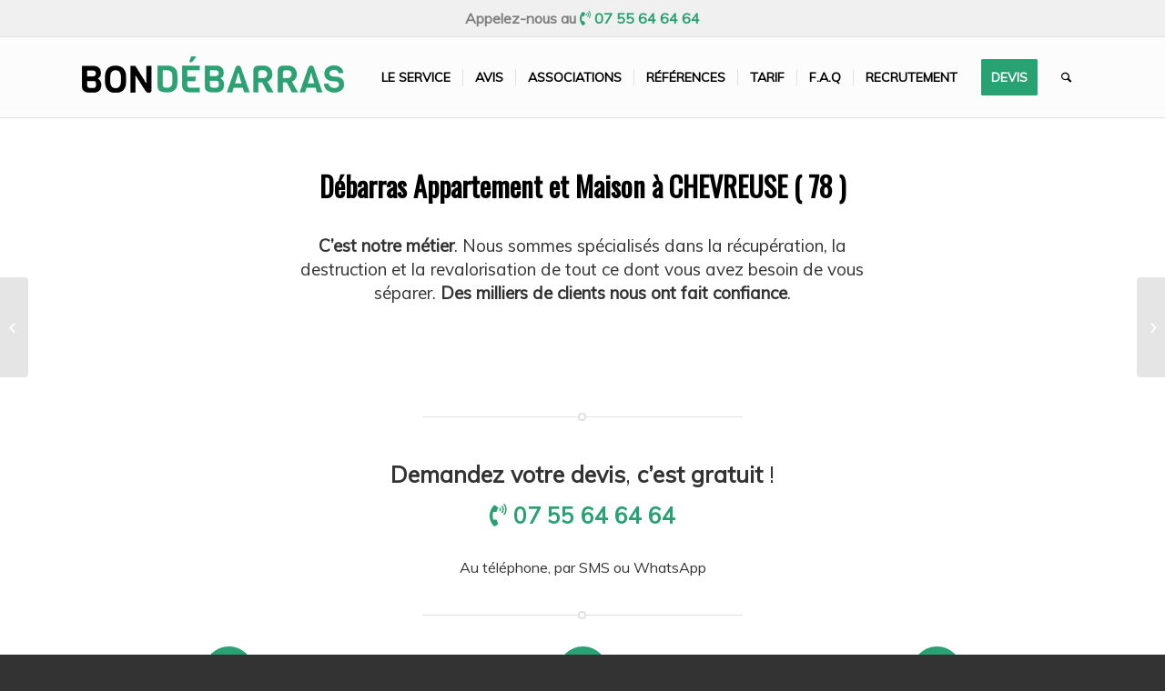

--- FILE ---
content_type: text/html; charset=UTF-8
request_url: https://www.bondebarras.fr/fr/10684/debarras-chevreuse-78/
body_size: 14133
content:
<!DOCTYPE html>
<html lang="fr-FR" prefix="og: http://ogp.me/ns# fb: http://ogp.me/ns/fb# article: http://ogp.me/ns/article#" class="html_stretched responsive av-preloader-disabled av-default-lightbox  html_header_top html_logo_left html_main_nav_header html_menu_right html_slim html_header_sticky html_header_shrinking_disabled html_header_topbar_active html_mobile_menu_tablet html_header_searchicon html_content_align_center html_header_unstick_top_disabled html_header_stretch_disabled html_av-overlay-side html_av-overlay-side-classic html_av-submenu-noclone html_entry_id_10684 av-no-preview html_text_menu_active ">
<head>
<meta charset="UTF-8"/>
<meta name="robots" content="index, follow"/>
<meta name="viewport" content="width=device-width, initial-scale=1, maximum-scale=1">
<title>Débarras Appartement et Maison à CHEVREUSE ( 78 )</title>
<meta name='robots' content='max-image-preview:large'/>
<meta name="description" content="Bon Débarras à CHEVREUSE et dans tout le 78. Contactez-nous au 07 55 64 64 64. Le débarrassage, c’est notre métier ! Nous sommes spécialisés dans la récupération, la destruction et la revalorisation de tous les déchets et mobiliers dont vous souhaitez vous débarrasser. Débarras vers la déchetterie mais aussi vers Emmaus et autres ressourceries."/>
<meta property="og:type" content="article"/>
<meta property="og:title" content="Débarras Appartement et Maison à CHEVREUSE ( 78 )"/>
<meta property="og:description" content="Bon Débarras à CHEVREUSE et dans tout le 78. Contactez-nous au 07 55 64 64 64. Le débarrassage, c’est notre métier ! Nous sommes spécialisés dans la récupération, la destruction et la revalorisation de tous les déchets et mobiliers dont vous souhaitez vous débarrasser. Débarras vers la déchetterie mais aussi vers Emmaus et autres ressourceries."/>
<meta property="og:url" content="https://www.bondebarras.fr/fr/10684/debarras-chevreuse-78/"/>
<meta property="article:published_time" content="2022-10-07"/>
<meta property="article:modified_time" content="2022-10-07"/>
<meta property="article:author" content="https://www.bondebarras.fr/author/admin/"/>
<meta property="article:section" content="France"/>
<meta property="og:site_name" content="Bon Débarras"/>
<meta name="twitter:card" content="summary"/>
<link rel="alternate" type="application/rss+xml" title="Bon Débarras &raquo; Flux" href="https://www.bondebarras.fr/feed/"/>
<link rel="alternate" type="application/rss+xml" title="Bon Débarras &raquo; Flux des commentaires" href="https://www.bondebarras.fr/comments/feed/"/>
<link rel="alternate" type="application/rss+xml" title="Bon Débarras &raquo; Débarras Appartement et Maison à CHEVREUSE ( 78 ) Flux des commentaires" href="https://www.bondebarras.fr/fr/10684/debarras-chevreuse-78/feed/"/>
<link rel="stylesheet" type="text/css" href="//www.bondebarras.fr/wp-content/cache/wpfc-minified/6yorhzpd/25274.css" media="all"/>
<style id='global-styles-inline-css'>body{--wp--preset--color--black:#000000;--wp--preset--color--cyan-bluish-gray:#abb8c3;--wp--preset--color--white:#ffffff;--wp--preset--color--pale-pink:#f78da7;--wp--preset--color--vivid-red:#cf2e2e;--wp--preset--color--luminous-vivid-orange:#ff6900;--wp--preset--color--luminous-vivid-amber:#fcb900;--wp--preset--color--light-green-cyan:#7bdcb5;--wp--preset--color--vivid-green-cyan:#00d084;--wp--preset--color--pale-cyan-blue:#8ed1fc;--wp--preset--color--vivid-cyan-blue:#0693e3;--wp--preset--color--vivid-purple:#9b51e0;--wp--preset--gradient--vivid-cyan-blue-to-vivid-purple:linear-gradient(135deg,rgba(6,147,227,1) 0%,rgb(155,81,224) 100%);--wp--preset--gradient--light-green-cyan-to-vivid-green-cyan:linear-gradient(135deg,rgb(122,220,180) 0%,rgb(0,208,130) 100%);--wp--preset--gradient--luminous-vivid-amber-to-luminous-vivid-orange:linear-gradient(135deg,rgba(252,185,0,1) 0%,rgba(255,105,0,1) 100%);--wp--preset--gradient--luminous-vivid-orange-to-vivid-red:linear-gradient(135deg,rgba(255,105,0,1) 0%,rgb(207,46,46) 100%);--wp--preset--gradient--very-light-gray-to-cyan-bluish-gray:linear-gradient(135deg,rgb(238,238,238) 0%,rgb(169,184,195) 100%);--wp--preset--gradient--cool-to-warm-spectrum:linear-gradient(135deg,rgb(74,234,220) 0%,rgb(151,120,209) 20%,rgb(207,42,186) 40%,rgb(238,44,130) 60%,rgb(251,105,98) 80%,rgb(254,248,76) 100%);--wp--preset--gradient--blush-light-purple:linear-gradient(135deg,rgb(255,206,236) 0%,rgb(152,150,240) 100%);--wp--preset--gradient--blush-bordeaux:linear-gradient(135deg,rgb(254,205,165) 0%,rgb(254,45,45) 50%,rgb(107,0,62) 100%);--wp--preset--gradient--luminous-dusk:linear-gradient(135deg,rgb(255,203,112) 0%,rgb(199,81,192) 50%,rgb(65,88,208) 100%);--wp--preset--gradient--pale-ocean:linear-gradient(135deg,rgb(255,245,203) 0%,rgb(182,227,212) 50%,rgb(51,167,181) 100%);--wp--preset--gradient--electric-grass:linear-gradient(135deg,rgb(202,248,128) 0%,rgb(113,206,126) 100%);--wp--preset--gradient--midnight:linear-gradient(135deg,rgb(2,3,129) 0%,rgb(40,116,252) 100%);--wp--preset--duotone--dark-grayscale:url('#wp-duotone-dark-grayscale');--wp--preset--duotone--grayscale:url('#wp-duotone-grayscale');--wp--preset--duotone--purple-yellow:url('#wp-duotone-purple-yellow');--wp--preset--duotone--blue-red:url('#wp-duotone-blue-red');--wp--preset--duotone--midnight:url('#wp-duotone-midnight');--wp--preset--duotone--magenta-yellow:url('#wp-duotone-magenta-yellow');--wp--preset--duotone--purple-green:url('#wp-duotone-purple-green');--wp--preset--duotone--blue-orange:url('#wp-duotone-blue-orange');--wp--preset--font-size--small:13px;--wp--preset--font-size--medium:20px;--wp--preset--font-size--large:36px;--wp--preset--font-size--x-large:42px;}
.has-black-color{color:var(--wp--preset--color--black) !important;}
.has-cyan-bluish-gray-color{color:var(--wp--preset--color--cyan-bluish-gray) !important;}
.has-white-color{color:var(--wp--preset--color--white) !important;}
.has-pale-pink-color{color:var(--wp--preset--color--pale-pink) !important;}
.has-vivid-red-color{color:var(--wp--preset--color--vivid-red) !important;}
.has-luminous-vivid-orange-color{color:var(--wp--preset--color--luminous-vivid-orange) !important;}
.has-luminous-vivid-amber-color{color:var(--wp--preset--color--luminous-vivid-amber) !important;}
.has-light-green-cyan-color{color:var(--wp--preset--color--light-green-cyan) !important;}
.has-vivid-green-cyan-color{color:var(--wp--preset--color--vivid-green-cyan) !important;}
.has-pale-cyan-blue-color{color:var(--wp--preset--color--pale-cyan-blue) !important;}
.has-vivid-cyan-blue-color{color:var(--wp--preset--color--vivid-cyan-blue) !important;}
.has-vivid-purple-color{color:var(--wp--preset--color--vivid-purple) !important;}
.has-black-background-color{background-color:var(--wp--preset--color--black) !important;}
.has-cyan-bluish-gray-background-color{background-color:var(--wp--preset--color--cyan-bluish-gray) !important;}
.has-white-background-color{background-color:var(--wp--preset--color--white) !important;}
.has-pale-pink-background-color{background-color:var(--wp--preset--color--pale-pink) !important;}
.has-vivid-red-background-color{background-color:var(--wp--preset--color--vivid-red) !important;}
.has-luminous-vivid-orange-background-color{background-color:var(--wp--preset--color--luminous-vivid-orange) !important;}
.has-luminous-vivid-amber-background-color{background-color:var(--wp--preset--color--luminous-vivid-amber) !important;}
.has-light-green-cyan-background-color{background-color:var(--wp--preset--color--light-green-cyan) !important;}
.has-vivid-green-cyan-background-color{background-color:var(--wp--preset--color--vivid-green-cyan) !important;}
.has-pale-cyan-blue-background-color{background-color:var(--wp--preset--color--pale-cyan-blue) !important;}
.has-vivid-cyan-blue-background-color{background-color:var(--wp--preset--color--vivid-cyan-blue) !important;}
.has-vivid-purple-background-color{background-color:var(--wp--preset--color--vivid-purple) !important;}
.has-black-border-color{border-color:var(--wp--preset--color--black) !important;}
.has-cyan-bluish-gray-border-color{border-color:var(--wp--preset--color--cyan-bluish-gray) !important;}
.has-white-border-color{border-color:var(--wp--preset--color--white) !important;}
.has-pale-pink-border-color{border-color:var(--wp--preset--color--pale-pink) !important;}
.has-vivid-red-border-color{border-color:var(--wp--preset--color--vivid-red) !important;}
.has-luminous-vivid-orange-border-color{border-color:var(--wp--preset--color--luminous-vivid-orange) !important;}
.has-luminous-vivid-amber-border-color{border-color:var(--wp--preset--color--luminous-vivid-amber) !important;}
.has-light-green-cyan-border-color{border-color:var(--wp--preset--color--light-green-cyan) !important;}
.has-vivid-green-cyan-border-color{border-color:var(--wp--preset--color--vivid-green-cyan) !important;}
.has-pale-cyan-blue-border-color{border-color:var(--wp--preset--color--pale-cyan-blue) !important;}
.has-vivid-cyan-blue-border-color{border-color:var(--wp--preset--color--vivid-cyan-blue) !important;}
.has-vivid-purple-border-color{border-color:var(--wp--preset--color--vivid-purple) !important;}
.has-vivid-cyan-blue-to-vivid-purple-gradient-background{background:var(--wp--preset--gradient--vivid-cyan-blue-to-vivid-purple) !important;}
.has-light-green-cyan-to-vivid-green-cyan-gradient-background{background:var(--wp--preset--gradient--light-green-cyan-to-vivid-green-cyan) !important;}
.has-luminous-vivid-amber-to-luminous-vivid-orange-gradient-background{background:var(--wp--preset--gradient--luminous-vivid-amber-to-luminous-vivid-orange) !important;}
.has-luminous-vivid-orange-to-vivid-red-gradient-background{background:var(--wp--preset--gradient--luminous-vivid-orange-to-vivid-red) !important;}
.has-very-light-gray-to-cyan-bluish-gray-gradient-background{background:var(--wp--preset--gradient--very-light-gray-to-cyan-bluish-gray) !important;}
.has-cool-to-warm-spectrum-gradient-background{background:var(--wp--preset--gradient--cool-to-warm-spectrum) !important;}
.has-blush-light-purple-gradient-background{background:var(--wp--preset--gradient--blush-light-purple) !important;}
.has-blush-bordeaux-gradient-background{background:var(--wp--preset--gradient--blush-bordeaux) !important;}
.has-luminous-dusk-gradient-background{background:var(--wp--preset--gradient--luminous-dusk) !important;}
.has-pale-ocean-gradient-background{background:var(--wp--preset--gradient--pale-ocean) !important;}
.has-electric-grass-gradient-background{background:var(--wp--preset--gradient--electric-grass) !important;}
.has-midnight-gradient-background{background:var(--wp--preset--gradient--midnight) !important;}
.has-small-font-size{font-size:var(--wp--preset--font-size--small) !important;}
.has-medium-font-size{font-size:var(--wp--preset--font-size--medium) !important;}
.has-large-font-size{font-size:var(--wp--preset--font-size--large) !important;}
.has-x-large-font-size{font-size:var(--wp--preset--font-size--x-large) !important;}</style>
<link rel="stylesheet" type="text/css" href="//www.bondebarras.fr/wp-content/cache/wpfc-minified/llyttbn0/25274.css" media="all"/>
<link rel="https://api.w.org/" href="https://www.bondebarras.fr/wp-json/"/><link rel="alternate" type="application/json" href="https://www.bondebarras.fr/wp-json/wp/v2/posts/10684"/><link rel="EditURI" type="application/rsd+xml" title="RSD" href="https://www.bondebarras.fr/xmlrpc.php?rsd"/>
<link rel="wlwmanifest" type="application/wlwmanifest+xml" href="https://www.bondebarras.fr/wp-includes/wlwmanifest.xml"/> 
<meta name="generator" content="WordPress 6.0.2"/>
<link rel="canonical" href="https://www.bondebarras.fr/fr/10684/debarras-chevreuse-78/"/>
<link rel='shortlink' href='https://www.bondebarras.fr/?p=10684'/>
<link rel="alternate" type="application/json+oembed" href="https://www.bondebarras.fr/wp-json/oembed/1.0/embed?url=https%3A%2F%2Fwww.bondebarras.fr%2Ffr%2F10684%2Fdebarras-chevreuse-78%2F"/>
<link rel="alternate" type="text/xml+oembed" href="https://www.bondebarras.fr/wp-json/oembed/1.0/embed?url=https%3A%2F%2Fwww.bondebarras.fr%2Ffr%2F10684%2Fdebarras-chevreuse-78%2F&#038;format=xml"/>
<link rel="profile" href="https://gmpg.org/xfn/11"/>
<link rel="alternate" type="application/rss+xml" title="Bon Débarras RSS2 Feed" href="https://www.bondebarras.fr/feed/"/>
<link rel="pingback" href="https://www.bondebarras.fr/xmlrpc.php"/>
<link rel="icon" href="https://www.bondebarras.fr/wp-content/uploads/2020/11/favicon-bd.png" type="image/png">
<style>@font-face{font-family:'entypo-fontello';font-weight:normal;font-style:normal;src:url('https://www.bondebarras.fr/wp-content/themes/enfold/config-templatebuilder/avia-template-builder/assets/fonts/entypo-fontello.eot');src:url('https://www.bondebarras.fr/wp-content/themes/enfold/config-templatebuilder/avia-template-builder/assets/fonts/entypo-fontello.eot?#iefix') format('embedded-opentype'), url('https://www.bondebarras.fr/wp-content/themes/enfold/config-templatebuilder/avia-template-builder/assets/fonts/entypo-fontello.woff') format('woff'), url('https://www.bondebarras.fr/wp-content/themes/enfold/config-templatebuilder/avia-template-builder/assets/fonts/entypo-fontello.ttf') format('truetype'), url('https://www.bondebarras.fr/wp-content/themes/enfold/config-templatebuilder/avia-template-builder/assets/fonts/entypo-fontello.svg#entypo-fontello') format('svg');}
#top .avia-font-entypo-fontello, body .avia-font-entypo-fontello, html body [data-av_iconfont='entypo-fontello']:before{font-family:'entypo-fontello';}</style>
<script data-wpfc-render="false">var Wpfcll={s:[],osl:0,i:function(){Wpfcll.ss();window.addEventListener('load',function(){window.addEventListener("DOMSubtreeModified",function(e){Wpfcll.osl=Wpfcll.s.length;Wpfcll.ss();if(Wpfcll.s.length > Wpfcll.osl){Wpfcll.ls(false);}},false);Wpfcll.ls(true);});window.addEventListener('scroll',function(){Wpfcll.ls(false);});window.addEventListener('resize',function(){Wpfcll.ls(false);});window.addEventListener('click',function(){Wpfcll.ls(false);});},c:function(e,pageload){var w=document.documentElement.clientHeight || body.clientHeight;var n=pageload ? 0:800;var er=e.getBoundingClientRect();var t=0;var p=e.parentNode;if(typeof p.getBoundingClientRect=="undefined"){var pr=false;}else{var pr=p.getBoundingClientRect();}if(er.x==0 && er.y==0){for(var i=0;i < 10;i++){if(p){if(pr.x==0 && pr.y==0){p=p.parentNode;if(typeof p.getBoundingClientRect=="undefined"){pr=false;}else{pr=p.getBoundingClientRect();}}else{t=pr.top;break;}}};}else{t=er.top;}if(w - t+n > 0){return true;}return false;},r:function(e,pageload){var s=this;var oc,ot;try{oc=e.getAttribute("data-wpfc-original-src");ot=e.getAttribute("data-wpfc-original-srcset");if(oc || ot){if(s.c(e,pageload)){if(oc){e.setAttribute('src',oc);}if(ot){e.setAttribute('srcset',ot);}e.removeAttribute("data-wpfc-original-src");e.removeAttribute("onload");if(e.tagName=="IFRAME"){e.onload=function(){if(typeof window.jQuery !="undefined"){if(jQuery.fn.fitVids){jQuery(e).parent().fitVids({customSelector:"iframe[src]"});}}var s=e.getAttribute("src").match(/templates\/youtube\.html\#(.+)/);var y="https://www.youtube.com/embed/";if(s){try{var i=e.contentDocument || e.contentWindow;if(i.location.href=="about:blank"){e.setAttribute('src',y+s[1]);}}catch(err){e.setAttribute('src',y+s[1]);}}}}}}}catch(error){console.log(error);console.log("==>",e);}},ss:function(){var i=Array.prototype.slice.call(document.getElementsByTagName("img"));var f=Array.prototype.slice.call(document.getElementsByTagName("iframe"));this.s=i.concat(f);},ls:function(pageload){var s=this;[].forEach.call(s.s,function(e,index){s.r(e,pageload);});}};document.addEventListener('DOMContentLoaded',function(){wpfci();});function wpfci(){Wpfcll.i();}</script>
</head>
<body data-rsssl=1 id="top" class="post-template-default single single-post postid-10684 single-format-standard rtl_columns stretched oswald muli" itemscope="itemscope" itemtype="https://schema.org/WebPage">
<div id='wrap_all'> <header id='header' class='all_colors header_color light_bg_color av_header_top av_logo_left av_main_nav_header av_menu_right av_slim av_header_sticky av_header_shrinking_disabled av_header_stretch_disabled av_mobile_menu_tablet av_header_searchicon av_header_unstick_top_disabled av_seperator_small_border av_bottom_nav_disabled av_alternate_logo_active' role="banner" itemscope="itemscope" itemtype="https://schema.org/WPHeader"> <div id='header_meta' class='container_wrap container_wrap_meta av_phone_active_right av_extra_header_active av_entry_id_10684'> <div class='container'> <div class='phone-info'><span>Appelez-nous au <span style="color: #28a173; font-weight:strong;"><i class="fas fa-phone-volume"></i> 07 55 64 64 64</span></span></div></div></div><div id='header_main' class='container_wrap container_wrap_logo'> <div class='container av-logo-container'><div class='inner-container'><span class='logo'><a href='https://www.bondebarras.fr/'><img onload="Wpfcll.r(this,true);" src="https://www.bondebarras.fr/wp-content/plugins/wp-fastest-cache-premium/pro/images/blank.gif" height='100' width='300' data-wpfc-original-src='https://www.bondebarras.fr/wp-content/uploads/2020/12/logo-bd-new-40.png' alt='Bon Débarras'/></a></span><nav class='main_menu' data-selectname='Sélectionner une page' role="navigation" itemscope="itemscope" itemtype="https://schema.org/SiteNavigationElement"><div class="avia-menu av-main-nav-wrap"><ul id="avia-menu" class="menu av-main-nav"><li id="menu-item-3290" class="menu-item menu-item-type-custom menu-item-object-custom menu-item-top-level menu-item-top-level-1"><a href="/#presentation" itemprop="url"><span class="avia-bullet"></span><span class="avia-menu-text">Le service</span><span class="avia-menu-fx"><span class="avia-arrow-wrap"><span class="avia-arrow"></span></span></span></a></li> <li id="menu-item-3547" class="menu-item menu-item-type-custom menu-item-object-custom menu-item-mega-parent menu-item-top-level menu-item-top-level-2"><a href="/#avis" itemprop="url"><span class="avia-bullet"></span><span class="avia-menu-text">Avis</span><span class="avia-menu-fx"><span class="avia-arrow-wrap"><span class="avia-arrow"></span></span></span></a></li> <li id="menu-item-3566" class="menu-item menu-item-type-custom menu-item-object-custom menu-item-top-level menu-item-top-level-3"><a href="/#emmaus" itemprop="url"><span class="avia-bullet"></span><span class="avia-menu-text">Associations</span><span class="avia-menu-fx"><span class="avia-arrow-wrap"><span class="avia-arrow"></span></span></span></a></li> <li id="menu-item-3557" class="menu-item menu-item-type-custom menu-item-object-custom menu-item-top-level menu-item-top-level-4"><a href="/#references" itemprop="url"><span class="avia-bullet"></span><span class="avia-menu-text">Références</span><span class="avia-menu-fx"><span class="avia-arrow-wrap"><span class="avia-arrow"></span></span></span></a></li> <li id="menu-item-3297" class="menu-item menu-item-type-custom menu-item-object-custom menu-item-top-level menu-item-top-level-5"><a href="/#tarif" itemprop="url"><span class="avia-bullet"></span><span class="avia-menu-text">Tarif</span><span class="avia-menu-fx"><span class="avia-arrow-wrap"><span class="avia-arrow"></span></span></span></a></li> <li id="menu-item-3310" class="menu-item menu-item-type-custom menu-item-object-custom menu-item-top-level menu-item-top-level-6"><a href="/#faq" itemprop="url"><span class="avia-bullet"></span><span class="avia-menu-text">F.A.Q</span><span class="avia-menu-fx"><span class="avia-arrow-wrap"><span class="avia-arrow"></span></span></span></a></li> <li id="menu-item-3662" class="menu-item menu-item-type-post_type menu-item-object-page menu-item-top-level menu-item-top-level-7"><a href="https://www.bondebarras.fr/recrutement/" itemprop="url"><span class="avia-bullet"></span><span class="avia-menu-text">Recrutement</span><span class="avia-menu-fx"><span class="avia-arrow-wrap"><span class="avia-arrow"></span></span></span></a></li> <li id="menu-item-3298" class="menu-item menu-item-type-custom menu-item-object-custom av-menu-button av-menu-button-colored menu-item-top-level menu-item-top-level-8"><a href="/#devis" itemprop="url"><span class="avia-bullet"></span><span class="avia-menu-text">Devis</span><span class="avia-menu-fx"><span class="avia-arrow-wrap"><span class="avia-arrow"></span></span></span></a></li> <li id="menu-item-search" class="noMobile menu-item menu-item-search-dropdown menu-item-avia-special"> <a href="?s="rel="nofollow" data-avia-search-tooltip="&lt;form action=&quot;https://www.bondebarras.fr/&quot; id=&quot;searchform&quot; method=&quot;get&quot; class=&quot;&quot;&gt; &lt;div&gt; &lt;input type=&quot;submit&quot; value=&quot;&quot; id=&quot;searchsubmit&quot; class=&quot;button avia-font-entypo-fontello&quot; /&gt; &lt;input type=&quot;text&quot; id=&quot;s&quot; name=&quot;s&quot; value=&quot;&quot; placeholder='Rechercher' /&gt; &lt;/div&gt; &lt;/form&gt;" aria-hidden='true' data-av_icon='' data-av_iconfont='entypo-fontello'><span class="avia_hidden_link_text">Rechercher</span></a> </li><li class="av-burger-menu-main menu-item-avia-special av-small-burger-icon"> <a href="#"> <span class="av-hamburger av-hamburger--spin av-js-hamburger"> <span class="av-hamburger-box"> <span class="av-hamburger-inner"></span> <strong>Menu</strong> </span> </span> </a> </li></ul></div></nav></div></div></div><div class='header_bg'></div></header>
<div id='main' class='all_colors' data-scroll-offset='88'> <div class='container_wrap container_wrap_first main_color fullsize'> <div class='container template-blog template-single-blog'> <main class='content units av-content-full alpha av-blog-meta-author-disabled av-blog-meta-comments-disabled av-blog-meta-category-disabled av-blog-meta-date-disabled av-blog-meta-html-info-disabled av-blog-meta-tag-disabled' role="main" itemscope="itemscope" itemtype="https://schema.org/Blog" > <article class='post-entry post-entry-type-standard post-entry-10684 post-loop-1 post-parity-odd post-entry-last single-big post-10684 post type-post status-publish format-standard hentry category-fr' itemscope="itemscope" itemtype="https://schema.org/BlogPosting" itemprop="blogPost"><div class='blog-meta'></div><div class='entry-content-wrapper clearfix standard-content'><header class="entry-content-header"><h1 class='post-title entry-title' itemprop="headline" > <a href='https://www.bondebarras.fr/fr/10684/debarras-chevreuse-78/' rel='bookmark' title='Lien permanent : Débarras Appartement et Maison à CHEVREUSE ( 78 )'>Débarras Appartement et Maison à CHEVREUSE ( 78 ) <span class='post-format-icon minor-meta'></span> </a></h1><span class='post-meta-infos'><time class='date-container minor-meta updated' >7 octobre 2022</time><span class='text-sep text-sep-date'>/</span><span class='comment-container minor-meta'><a href="https://www.bondebarras.fr/fr/10684/debarras-chevreuse-78/#respond" class="comments-link">0 Commentaires</a></span><span class='text-sep text-sep-comment'>/</span><span class="blog-categories minor-meta">dans <a href="https://www.bondebarras.fr/category/fr/" rel="tag">France</a> </span><span class="text-sep text-sep-cat">/</span><span class="blog-author minor-meta">par <span class="entry-author-link"><span class="vcard author"><span class="fn"><a href="https://www.bondebarras.fr/author/admin/" title="Articles par admin" rel="author">admin</a></span></span></span></span></span></header><div class="entry-content" itemprop="text"><div class="flex_column av_one_fifth flex_column_div av-zero-column-padding first" style='border-radius:0px;'></div><div class="flex_column av_three_fifth flex_column_div av-zero-column-padding" style='border-radius:0px;'><section class="av_textblock_section" itemscope="itemscope" itemtype="https://schema.org/BlogPosting" itemprop="blogPost"><div class='avia_textblock' itemprop="text"><p style="text-align: center;font-size: 19px"><strong>C&rsquo;est notre métier</strong>. Nous sommes spécialisés dans la récupération, la destruction et la revalorisation de tout ce dont vous avez besoin de vous séparer. <strong>Des milliers de clients nous ont fait confiance</strong>.</p></div></section></div><div class="flex_column av_one_fifth flex_column_div av-zero-column-padding" style='border-radius:0px;'></div><div style='height:20px' class='hr hr-invisible'><span class='hr-inner'><span class='hr-inner-style'></span></span></div><section class="av_textblock_section" itemscope="itemscope" itemtype="https://schema.org/BlogPosting" itemprop="blogPost"><div class='avia_textblock' itemprop="text"><p></p> <div class="trustpilot-widget" data-locale="fr-FR" data-template-id="5406e65db0d04a09e042d5fc" data-businessunit-id="5d1f4127bc5211000104aba4" data-style-height="28px" data-style-width="100%" data-theme="light"><a href="https://fr.trustpilot.com/review/bondebarras.fr" target="_blank" rel="noopener">Trustpilot</a></div><p></p></div></section>
<div style='height:20px' class='hr hr-invisible'><span class='hr-inner'><span class='hr-inner-style'></span></span></div><div class='hr hr-short hr-center'><span class='hr-inner'><span class='hr-inner-style'></span></span></div><section class="av_textblock_section" itemscope="itemscope" itemtype="https://schema.org/BlogPosting" itemprop="blogPost"><div class='avia_textblock' itemprop="text"><p style="font-size: 25px;line-height: 45px" align="center"><strong>Demandez votre devis</strong>, <strong>c&rsquo;est gratuit</strong> !<br /> <strong style="color: #28a173"><i class="fas fa-phone-volume"></i> 07 55 64 64 64</strong></p> <p align="center">Au téléphone, par SMS ou WhatsApp</p></div></section>
<div class='hr hr-short hr-center'><span class='hr-inner'><span class='hr-inner-style'></span></span></div><div class="flex_column av_one_third flex_column_div first"><article class="iconbox iconbox_top main_color" itemscope="itemscope" itemtype="https://schema.org/BlogPosting" itemprop="blogPost"><div class="iconbox_content"><header class="entry-content-header"><div class="iconbox_icon heading-color" aria-hidden='true' data-av_icon='' data-av_iconfont='entypo-fontello'></div><h3 class='iconbox_content_title '  itemprop="headline"  >Simple comme bonjour</h3></header><div class='iconbox_content_container' itemprop="text"><p><strong>Vous nous contactez</strong> pour nous préciser ce qu&rsquo;il y a à débarrasser. <strong>On vous établit un devis</strong> gratuit. <strong>On passe à CHEVREUSE récupérer</strong>. Et on s&rsquo;occupe de tout le reste : <strong>trier</strong>, <strong>jeter</strong>, <strong>détruire</strong>, ou bien <strong>donner</strong> le cas échéant (associations, ressourceries, etc.).</p></div></div><footer class="entry-footer"></footer></article></div><div class="flex_column av_one_third flex_column_div"><article class="iconbox iconbox_top main_color" itemscope="itemscope" itemtype="https://schema.org/BlogPosting" itemprop="blogPost"><div class="iconbox_content"><header class="entry-content-header"><div class="iconbox_icon heading-color" aria-hidden='true' data-av_icon='' data-av_iconfont='entypo-fontello'></div><h3 class='iconbox_content_title '  itemprop="headline"  >Le meilleur prix</h3></header><div class='iconbox_content_container' itemprop="text"><p><strong>Nous vous proposerons toujours les meilleurs prix, tout compris</strong> (déplacement, manutention, frais de décheterie, etc.) <b>et dans un temps record</b> ! Et si vous souhaitez donner un coup de main à notre équipe, <strong>nous réduirons encore le prix</strong> !</p></div></div><footer class="entry-footer"></footer></article></div></p>
<div class="flex_column av_one_third flex_column_div"><article class="iconbox iconbox_top main_color" itemscope="itemscope" itemtype="https://schema.org/BlogPosting" itemprop="blogPost"><div class="iconbox_content"><header class="entry-content-header"><div class="iconbox_icon heading-color" aria-hidden='true' data-av_icon='' data-av_iconfont='entypo-fontello'></div><h3 class='iconbox_content_title '  itemprop="headline"  >À vous les économies !</h3></header><div class='iconbox_content_container' itemprop="text"><p>Confiez-nous le job et <strong>économisez du temps</strong> (vous avez sans doute mieux à faire de votre samedi), <strong>de l&rsquo;argent</strong> (pas de caution, pas de location, pas de matériel) et <strong>de l&rsquo;énergie</strong> : nous sommes équipés pour casser, démonter, charger, transporter.</p></div></div><footer class="entry-footer"></footer></article></div><div style='height:10px' class='hr hr-invisible'><span class='hr-inner'><span class='hr-inner-style'></span></span></div><div class='hr hr-short hr-center'><span class='hr-inner'><span class='hr-inner-style'></span></span></div><div class="flex_column av_one_half flex_column_div av-zero-column-padding first" style='border-radius:0px;'><p><div class='avia-image-container av-styling-circle avia-align-center' itemprop="ImageObject" itemscope="itemscope" itemtype="https://schema.org/ImageObject"><div class='avia-image-container-inner'><div class='avia-image-overlay-wrap'><img onload="Wpfcll.r(this,true);" src="https://www.bondebarras.fr/wp-content/plugins/wp-fastest-cache-premium/pro/images/blank.gif" class='avia_image' data-wpfc-original-src='https://www.bondebarras.fr/wp-content/uploads/2019/02/encombrants-min.jpg' alt='' title='encombrants-min' height="600" width="900" itemprop="thumbnailUrl"/></div></div></div><br />
<div style='height:20px' class='hr hr-invisible'><span class='hr-inner'><span class='hr-inner-style'></span></span></div><br />
<section class="av_textblock_section" itemscope="itemscope" itemtype="https://schema.org/BlogPosting" itemprop="blogPost"><div class='avia_textblock' itemprop="text"><p style="text-align: center"><b>Nous pouvons assurer le débarras de tous les types d&rsquo;encombrants à CHEVREUSE, et autour</b>. Électroménager, cartons, gravats, végétaux, amiante, déchets divers&#8230; Et nous n&rsquo;avons ni volume minimum à partir duquel nous intervenons, ni volume maximum. <strong>Un tarif adapté vous sera présenté avant l&rsquo;intervention</strong>. Demandez votre devis, c&rsquo;est <strong>rapide</strong>, <strong>gratuit</strong> et <strong>sans engagement</strong>.</p></div></section></p></div><div class="flex_column av_one_half flex_column_div av-zero-column-padding" style='border-radius:0px;'><section class="av_textblock_section" itemscope="itemscope" itemtype="https://schema.org/BlogPosting" itemprop="blogPost"><div class='avia_textblock' itemprop="text"><h2>Notre service, en détails</h2></div></section><br />
<section class="av_textblock_section" itemscope="itemscope" itemtype="https://schema.org/BlogPosting" itemprop="blogPost"><div class='avia_textblock' itemprop="text"><p><strong>Toute l&rsquo;année</strong>, <strong>des particuliers et des professionnels nous contactent pour récupérer leurs encombrants</strong>. Maison ou appartement à vider à <strong>CHEVREUSE</strong> dans le cadre d&rsquo;une succession, fin de travaux, mobilier ou électroménager usagé, ou simples cartons vides, <strong>nous intervenons à CHEVREUSE</strong> quelques soient les volumes et la nature des encombrants. Et on s&rsquo;occupe de revaloriser tout ça : <strong>ce qui ne peut plus servir sera proprement détruit</strong>, et ce qui est bon état <strong>profitera d&rsquo;une seconde vie</strong>.</p> <p><strong>Nous ferons notre maximum pour intervenir à CHEVREUSE</strong> (78) en moins de 24h, et assurons des interventions d&rsquo;urgence si ça ne peut pas attendre. Notre équipe se présente au jour et à l&rsquo;heure convenus, et s&rsquo;occupe de tout :</p> <ul> <li><strong>Tri</strong>, <strong>manutention</strong></li> <li><strong>Chargement</strong></li> <li><strong>Transport</strong></li> <li><strong>Destruction</strong>, <strong>revalorisation</strong></li> </ul> <p>Un service <strong>tout compris</strong>. <strong>Un tarif connu à l&rsquo;avance</strong>.</p> <p>Faites confiance à un acteur connu, et reconnu, partout en France.</p></div></section></p></div><div style='height:10px' class='hr hr-invisible'><span class='hr-inner'><span class='hr-inner-style'></span></span></div><div class='hr hr-short hr-center'><span class='hr-inner'><span class='hr-inner-style'></span></span></div><section class="av_textblock_section" itemscope="itemscope" itemtype="https://schema.org/BlogPosting" itemprop="blogPost"><div class='avia_textblock' itemprop="text"><p style="font-size: 25px;line-height: 45px" align="center"><strong>Devis rapide</strong>, <strong>gratuit et sans engagement</strong> !<br /> <strong style="color: #28a173"><i class="fas fa-phone-volume"></i> 07 55 64 64 64</strong></p> <p align="center">Au téléphone, par SMS ou WhatsApp</p></div></section>
<div class='hr hr-short hr-center'><span class='hr-inner'><span class='hr-inner-style'></span></span></div><section class="av_textblock_section" itemscope="itemscope" itemtype="https://schema.org/BlogPosting" itemprop="blogPost"><div class='avia_textblock' itemprop="text"><h2 style="text-align: center">Les avis de nos clients</h2></div></section>
<section class="av_textblock_section" itemscope="itemscope" itemtype="https://schema.org/BlogPosting" itemprop="blogPost"><div class='avia_textblock' itemprop="text"><p></p> <div class="trustpilot-widget" data-locale="fr-FR" data-template-id="539adbd6dec7e10e686debee" data-businessunit-id="5d1f4127bc5211000104aba4" data-style-height="450px" data-style-width="100%" data-theme="light" data-stars="1,2,3,4,5" data-schema-type="Organization"><a href="https://fr.trustpilot.com/review/bondebarras.fr" target="_blank" rel="noopener">Trustpilot</a></div><p></p></div></section>
<div class='hr hr-short hr-center'><span class='hr-inner'><span class='hr-inner-style'></span></span></div><section class="av_textblock_section" itemscope="itemscope" itemtype="https://schema.org/BlogPosting" itemprop="blogPost"><div class='avia_textblock' itemprop="text"><h2 style="text-align: center">Encombrants et Déchèteries à CHEVREUSE</h2></div></section>
<section class="av_textblock_section" itemscope="itemscope" itemtype="https://schema.org/BlogPosting" itemprop="blogPost"><div class='avia_textblock' itemprop="text"><p style="text-align: center">La mairie, ou celles des villes voisines, proposent peut-être un service de débarras des encombrants.<br /> Voici leurs coordonnées.</p> <ul> <li><b>Mairie de Chevreuse</b><br /> 5 rue de la Division-Leclerc, 78460 Chevreuse<br />Tel : <b>01 30 52 15 30</b> | Mail : <b>mairie@chevreuse.fr</b> | Site : <a href='http://www.chevreuse.fr' target='_blank' rel="noopener">http://www.chevreuse.fr</a></li> <li><b>Mairie de Choisel</b><br /> 1 route de la Grange-aux-Moines, 78460 Choisel<br />Tel : <b>01 30 52 42 15</b> | Mail : <b>mairie.choisel@wanadoo.fr</b> | Site : <a href='http://www.choisel.fr' target='_blank' rel="noopener">http://www.choisel.fr</a></li> </ul></div></section>
<div class='hr hr-short hr-center'><span class='hr-inner'><span class='hr-inner-style'></span></span></div><section class="av_textblock_section" itemscope="itemscope" itemtype="https://schema.org/BlogPosting" itemprop="blogPost"><div class='avia_textblock' itemprop="text"><h2 style="text-align: center">Villes voisines de CHEVREUSE</h2></div></section>
<section class="av_textblock_section" itemscope="itemscope" itemtype="https://schema.org/BlogPosting" itemprop="blogPost"><div class='avia_textblock' itemprop="text"><p style="text-align: center">Nous pouvons intervenir à CHEVREUSE et dans toutes les villes du département (78).</p> <ul> <li><a href='https://www.bondebarras.fr/fr/4033/debarras-versailles-78/' title='Débarrassage Appartement et Maison à VERSAILLES'>Débarras VERSAILLES ( 78 )</a></li> <li><a href='https://www.bondebarras.fr/fr/4099/debarras-sartrouville-78/' title='Débarrassage Appartement et Maison à SARTROUVILLE'>Débarras SARTROUVILLE ( 78 )</a></li> <li><a href='https://www.bondebarras.fr/fr/4771/debarras-mantes-la-jolie-78/' title='Débarrassage Appartement et Maison à MANTES-LA-JOLIE'>Débarras MANTES-LA-JOLIE ( 78 )</a></li> <li><a href='https://www.bondebarras.fr/fr/4783/debarras-saint-germain-en-laye-78/' title='Débarrassage Appartement et Maison à SAINT-GERMAIN-EN-LAYE'>Débarras SAINT-GERMAIN-EN-LAYE ( 78 )</a></li> <li><a href='https://www.bondebarras.fr/fr/4808/debarras-poissy-78/' title='Débarrassage Appartement et Maison à POISSY'>Débarras POISSY ( 78 )</a></li> <li><a href='https://www.bondebarras.fr/fr/4828/debarras-conflans-sainte-honorine-78/' title='Débarrassage Appartement et Maison à CONFLANS-SAINTE-HONORINE'>Débarras CONFLANS-SAINTE-HONORINE ( 78 )</a></li> <li><a href='https://www.bondebarras.fr/fr/4834/debarras-montigny-le-bretonneux-78/' title='Débarrassage Appartement et Maison à MONTIGNY-LE-BRETONNEUX'>Débarras MONTIGNY-LE-BRETONNEUX ( 78 )</a></li> <li><a href='https://www.bondebarras.fr/fr/4852/debarras-les-mureaux-78/' title='Débarrassage Appartement et Maison à LES MUREAUX'>Débarras LES MUREAUX ( 78 )</a></li> <li><a href='https://www.bondebarras.fr/fr/4861/debarras-houilles-78/' title='Débarrassage Appartement et Maison à HOUILLES'>Débarras HOUILLES ( 78 )</a></li> <li><a href='https://www.bondebarras.fr/fr/4864/debarras-plaisir-78/' title='Débarrassage Appartement et Maison à PLAISIR'>Débarras PLAISIR ( 78 )</a></li> </ul></div></section>
<div class='hr hr-short hr-center'><span class='hr-inner'><span class='hr-inner-style'></span></span></div><section class="av_textblock_section" itemscope="itemscope" itemtype="https://schema.org/BlogPosting" itemprop="blogPost"><div class='avia_textblock' itemprop="text"><h2 style="text-align: center">Demandez votre devis<br /> Gratuit, rapide, sans engagement</h2></div></section>
<div style='height:30px' class='hr hr-invisible'><span class='hr-inner'><span class='hr-inner-style'></span></span></div><div class="flex_column av_one_half flex_column_div av-zero-column-padding first" style='border-radius:0px;'><section class="av_textblock_section" itemscope="itemscope" itemtype="https://schema.org/BlogPosting" itemprop="blogPost"><div class='avia_textblock' itemprop="text"><h2>Par téléphone :</h2></div></section><br />
<section class="av_textblock_section" itemscope="itemscope" itemtype="https://schema.org/BlogPosting" itemprop="blogPost"><div class='avia_textblock' itemprop="text"><p style="font-size: 25px;line-height: 45px" align="center">À tout de suite !<br /> <strong style="color: #28a173"><i class="fas fa-phone-volume"></i> 07 55 64 64 64</strong></p> <p><strong>7 jours sur 7</strong>, de <strong>9h à 19h</strong>.</p> <p>Vous préférez qu&rsquo;on vous rappelle ? Très bien, <strong>indiquez votre numéro</strong> :</p> <div role="form" class="wpcf7" id="wpcf7-f3375-p10684-o1" lang="fr-FR" dir="ltr"> <div class="screen-reader-response"><p role="status" aria-live="polite" aria-atomic="true"></p> <ul></ul></div><form action="/fr/10684/debarras-chevreuse-78/#wpcf7-f3375-p10684-o1" method="post" class="wpcf7-form init" novalidate="novalidate" data-status="init">
<div style="display: none;"> <input type="hidden" name="_wpcf7" value="3375" /> <input type="hidden" name="_wpcf7_version" value="5.6.3" /> <input type="hidden" name="_wpcf7_locale" value="fr_FR" /> <input type="hidden" name="_wpcf7_unit_tag" value="wpcf7-f3375-p10684-o1" /> <input type="hidden" name="_wpcf7_container_post" value="10684" /> <input type="hidden" name="_wpcf7_posted_data_hash" value="" /></div><p><span class="wpcf7-form-control-wrap" data-name="text-276"><input type="text" name="text-276" value="" size="40" class="wpcf7-form-control wpcf7-text wpcf7-validates-as-required" aria-required="true" aria-invalid="false" placeholder="Ex : 06 59 43 21 57" /></span></p>
<p align="center"><input type="submit" value="Appelez-moi" class="wpcf7-form-control has-spinner wpcf7-submit avia-button avia-icon_select-yes-left-icon avia-color-theme-color avia-size-large" /></p>
<div class="wpcf7-response-output" aria-hidden="true"></div></form></div></div></section><br />
<section class="av_textblock_section" itemscope="itemscope" itemtype="https://schema.org/BlogPosting" itemprop="blogPost"><div class='avia_textblock' itemprop="text"><h2>Par SMS ou par WHATSAPP :</h2></div></section><br />
<section class="av_textblock_section" itemscope="itemscope" itemtype="https://schema.org/BlogPosting" itemprop="blogPost"><div class='avia_textblock' itemprop="text"><p style="font-size: 25px;line-height: 45px" align="center">Envoyez à<br /> <strong style="color: #28a173"><i class="fas fa-phone-volume"></i> 07 55 64 64 64</strong></p> <ul> <li>Une <strong>photo de vos encombrants</strong> ;</li> <li>Votre <strong>ville</strong> ;</li> </ul> <p>À partir de ces premiers éléments, <strong>nous pourrons vous établir une fourchette de prix, ou bien vous demander plus amples informations</strong>.</p></div></section></p></div><div class="flex_column av_one_half flex_column_div av-zero-column-padding" style='border-radius:0px;'><section class="av_textblock_section" itemscope="itemscope" itemtype="https://schema.org/BlogPosting" itemprop="blogPost"><div class='avia_textblock' itemprop="text"><h2>Par e-mail :</h2> <p>À <strong>contact@bondebarras.fr</strong>, ou en remplissant simplement le formulaire suivant :</p> <div role="form" class="wpcf7" id="wpcf7-f3299-p10684-o2" lang="fr-FR" dir="ltr"> <div class="screen-reader-response"><p role="status" aria-live="polite" aria-atomic="true"></p> <ul></ul></div><form action="/fr/10684/debarras-chevreuse-78/#wpcf7-f3299-p10684-o2" method="post" class="wpcf7-form init" enctype="multipart/form-data" novalidate="novalidate" data-status="init">
<div style="display: none;"> <input type="hidden" name="_wpcf7" value="3299" /> <input type="hidden" name="_wpcf7_version" value="5.6.3" /> <input type="hidden" name="_wpcf7_locale" value="fr_FR" /> <input type="hidden" name="_wpcf7_unit_tag" value="wpcf7-f3299-p10684-o2" /> <input type="hidden" name="_wpcf7_container_post" value="10684" /> <input type="hidden" name="_wpcf7_posted_data_hash" value="" /></div><h4>1. À propos du débarrassage</h4>
<p>Quand souhaitez-vous que l'on passe ?*<br />
<span class="wpcf7-form-control-wrap" data-name="menu-612"><select name="menu-612" class="wpcf7-form-control wpcf7-select wpcf7-validates-as-required" aria-required="true" aria-invalid="false"><option value="">---</option><option value="Dès que possible, ça urge !">Dès que possible, ça urge !</option><option value="D&#039;ici 2-3 jours">D&#039;ici 2-3 jours</option><option value="Dans moins de 10 jours">Dans moins de 10 jours</option><option value="Quand vous pourrez, ça peut attendre...">Quand vous pourrez, ça peut attendre...</option></select></span></p>
<p>Est-ce que les encombrants se trouvent en étage ?*<br />
<span class="wpcf7-form-control-wrap" data-name="checkbox-460"><span class="wpcf7-form-control wpcf7-checkbox wpcf7-validates-as-required"><span class="wpcf7-list-item first"><input type="checkbox" name="checkbox-460[]" value="Oui" /><span class="wpcf7-list-item-label">Oui</span></span><span class="wpcf7-list-item last"><input type="checkbox" name="checkbox-460[]" value="Non" /><span class="wpcf7-list-item-label">Non</span></span></span></span></p>
<p>Si c'est en étage, y a-t-il un ascenseur ?<br />
<span class="wpcf7-form-control-wrap" data-name="checkbox-461"><span class="wpcf7-form-control wpcf7-checkbox"><span class="wpcf7-list-item first"><input type="checkbox" name="checkbox-461[]" value="Oui" /><span class="wpcf7-list-item-label">Oui</span></span><span class="wpcf7-list-item last"><input type="checkbox" name="checkbox-461[]" value="Non" /><span class="wpcf7-list-item-label">Non</span></span></span></span></p>
<p>Parlez-nous de vos encombrants, toute information sera utile*<br />
<span class="wpcf7-form-control-wrap" data-name="textarea-212"><textarea name="textarea-212" cols="40" rows="10" class="wpcf7-form-control wpcf7-textarea wpcf7-validates-as-required" aria-required="true" aria-invalid="false"></textarea></span></p>
<p>Si vous pouviez joindre une ou plusieurs photos, ce serait parfait !<br />
<span class="wpcf7-form-control-wrap" data-name="file-252"><input type="file" name="file-252" size="40" class="wpcf7-form-control wpcf7-file" accept="audio/*,video/*,image/*" aria-invalid="false" /></span> <span class="wpcf7-form-control-wrap" data-name="file-253"><input type="file" name="file-253" size="40" class="wpcf7-form-control wpcf7-file" accept="audio/*,video/*,image/*" aria-invalid="false" /></span> <span class="wpcf7-form-control-wrap" data-name="file-254"><input type="file" name="file-254" size="40" class="wpcf7-form-control wpcf7-file" accept="audio/*,video/*,image/*" aria-invalid="false" /></span> <span class="wpcf7-form-control-wrap" data-name="file-255"><input type="file" name="file-255" size="40" class="wpcf7-form-control wpcf7-file" accept="audio/*,video/*,image/*" aria-invalid="false" /></span></p>
<h4>2. À propos de vous</h4>
<p>Votre prénom*<br />
<span class="wpcf7-form-control-wrap" data-name="text-276"><input type="text" name="text-276" value="" size="40" class="wpcf7-form-control wpcf7-text wpcf7-validates-as-required" aria-required="true" aria-invalid="false" /></span></p>
<p>Votre nom*<br />
<span class="wpcf7-form-control-wrap" data-name="text-277"><input type="text" name="text-277" value="" size="40" class="wpcf7-form-control wpcf7-text wpcf7-validates-as-required" aria-required="true" aria-invalid="false" /></span></p>
<p>Votre numéro de téléphone*<br />
<span class="wpcf7-form-control-wrap" data-name="text-278"><input type="text" name="text-278" value="" size="40" class="wpcf7-form-control wpcf7-text wpcf7-validates-as-required" aria-required="true" aria-invalid="false" placeholder="Ex : 06 65 14 82 73" /></span></p>
<p>Votre e-mail*<br />
<span class="wpcf7-form-control-wrap" data-name="email-999"><input type="email" name="email-999" value="" size="40" class="wpcf7-form-control wpcf7-text wpcf7-email wpcf7-validates-as-required wpcf7-validates-as-email" aria-required="true" aria-invalid="false" placeholder="Ex : johndoe@gmail.com" /></span></p>
<p>Votre adresse postale complète*<br />
<span class="wpcf7-form-control-wrap" data-name="text-279"><input type="text" name="text-279" value="" size="40" class="wpcf7-form-control wpcf7-text wpcf7-validates-as-required" aria-required="true" aria-invalid="false" placeholder="Ex : 8, Rue du Général de Gaulle, 69005 Lyon" /></span></p>
<div align="center"></div><p align="center"><input type="submit" value="Envoyer" class="wpcf7-form-control has-spinner wpcf7-submit avia-button avia-icon_select-yes-left-icon avia-color-theme-color avia-size-large" /></p>
<div class="wpcf7-response-output" aria-hidden="true"></div></form></div></div></section></div></div><footer class="entry-footer"><div class='av-share-box'><h5 class='av-share-link-description av-no-toc'>Partager cet article</h5><ul class='av-share-box-list noLightbox'><li class='av-share-link av-social-link-facebook'><a target='_blank' href='https://www.facebook.com/sharer.php?u=https://www.bondebarras.fr/fr/10684/debarras-chevreuse-78/&amp;t=D%C3%A9barras%20Appartement%20et%20Maison%20%C3%A0%20CHEVREUSE%20%28%2078%20%29' aria-hidden='true' data-av_icon='' data-av_iconfont='entypo-fontello' title='' data-avia-related-tooltip='Partager sur Facebook'><span class='avia_hidden_link_text'>Partager sur Facebook</span></a></li><li class='av-share-link av-social-link-twitter'><a target='_blank' href='https://twitter.com/share?text=D%C3%A9barras%20Appartement%20et%20Maison%20%C3%A0%20CHEVREUSE%20%28%2078%20%29&url=https://www.bondebarras.fr/?p=10684' aria-hidden='true' data-av_icon='' data-av_iconfont='entypo-fontello' title='' data-avia-related-tooltip='Partager sur Twitter'><span class='avia_hidden_link_text'>Partager sur Twitter</span></a></li><li class='av-share-link av-social-link-mail'><a href='mailto:?subject=D%C3%A9barras%20Appartement%20et%20Maison%20%C3%A0%20CHEVREUSE%20%28%2078%20%29&amp;body=https://www.bondebarras.fr/fr/10684/debarras-chevreuse-78/' aria-hidden='true' data-av_icon='' data-av_iconfont='entypo-fontello' title='' data-avia-related-tooltip='Partager par Mail'><span class='avia_hidden_link_text'>Partager par Mail</span></a></li></ul></div></footer><div class='post_delimiter'></div></div><div class='post_author_timeline'></div><span class='hidden'>
<span class='av-structured-data' itemprop="ImageObject" itemscope="itemscope" itemtype="https://schema.org/ImageObject" itemprop='image'>
<span itemprop='url'>https://www.bondebarras.fr/wp-content/uploads/2020/12/logo-bd-new-40.png</span>
<span itemprop='height'>0</span>
<span itemprop='width'>0</span>
</span><span class='av-structured-data' itemprop="publisher" itemtype="https://schema.org/Organization" itemscope="itemscope">
<span itemprop='name'>admin</span>
<span itemprop='logo' itemscope itemtype='https://schema.org/ImageObject'>
<span itemprop='url'>https://www.bondebarras.fr/wp-content/uploads/2020/12/logo-bd-new-40.png</span>
</span>
</span><span class='av-structured-data' itemprop="author" itemscope="itemscope" itemtype="https://schema.org/Person"><span itemprop='name'>admin</span></span><span class='av-structured-data' itemprop="datePublished" datetime="2022-10-07T08:20:03+02:00">2022-10-07 08:20:03</span><span class='av-structured-data' itemprop="dateModified" itemtype="https://schema.org/dateModified">2022-10-07 08:20:03</span><span class='av-structured-data' itemprop="mainEntityOfPage" itemtype="https://schema.org/mainEntityOfPage"><span itemprop='name'>Débarras Appartement et Maison à CHEVREUSE ( 78 )</span></span></span></article><div class='single-big'></div><div class='comment-entry post-entry'> <div class='comment_meta_container'> <div class='side-container-comment'> <div class='side-container-comment-inner'> <span class='comment-count'>0</span> <span class='comment-text'>réponses</span> <span class='center-border center-border-left'></span> <span class='center-border center-border-right'></span></div></div></div><div class='comment_container'><h3 class='miniheading'>Laisser un commentaire</h3><span class='minitext'>Participez-vous à la discussion? <br/>N'hésitez pas à contribuer!</span>	<div id="respond" class="comment-respond">
<h3 id="reply-title" class="comment-reply-title">Laisser un commentaire <small><a rel="nofollow" id="cancel-comment-reply-link" href="/fr/10684/debarras-chevreuse-78/#respond" style="display:none;">Annuler la réponse</a></small></h3><form action="https://www.bondebarras.fr/wp-comments-post.php" method="post" id="commentform" class="comment-form"><p class="comment-notes"><span id="email-notes">Votre adresse e-mail ne sera pas publiée.</span> <span class="required-field-message" aria-hidden="true">Les champs obligatoires sont indiqués avec <span class="required" aria-hidden="true">*</span></span></p><p class="comment-form-author"><label for="author">Nom <span class="required" aria-hidden="true">*</span></label> <input id="author" name="author" type="text" value="" size="30" maxlength="245" required="required" /></p>
<p class="comment-form-email"><label for="email">E-mail <span class="required" aria-hidden="true">*</span></label> <input id="email" name="email" type="text" value="" size="30" maxlength="100" aria-describedby="email-notes" required="required" /></p>
<p class="comment-form-url"><label for="url">Site web</label> <input id="url" name="url" type="text" value="" size="30" maxlength="200" /></p>
<p class="comment-form-comment"><label for="comment">Commentaire <span class="required" aria-hidden="true">*</span></label> <textarea id="comment" name="comment" cols="45" rows="8" maxlength="65525" required="required"></textarea></p><p class="form-submit"><input name="submit" type="submit" id="submit" class="submit" value="Laisser un commentaire" /> <input type='hidden' name='comment_post_ID' value='10684' id='comment_post_ID' />
<input type='hidden' name='comment_parent' id='comment_parent' value='0' />
</p></form></div></div></div></main></div></div><div class='container_wrap footer_color' id='footer'> <div class='container'> <div class='flex_column av_one_fourth first el_before_av_one_fourth'><section id="xyz_insert_php_widget-2" class="widget clearfix widget_xyz_insert_php_widget"><a href="tel:0755646464" class="a-btn-call"><span class="accroche">De 8h à 19h (appel gratuit)</span> <span class="num"> <span class="icon"><i class="fas fa-phone-volume"></i></span> Appeler </span> </a><span class="seperator extralight-border"></span></section><section id="media_image-2" class="widget clearfix widget_media_image"><img onload="Wpfcll.r(this,true);" src="https://www.bondebarras.fr/wp-content/plugins/wp-fastest-cache-premium/pro/images/blank.gif" width="300" height="215" data-wpfc-original-src="https://www.bondebarras.fr/wp-content/uploads/2021/04/logo-web-300x215.jpg" class="image wp-image-7265 attachment-medium size-medium" alt="" loading="lazy" style="max-width: 100%; height: auto;" data-wpfc-original-srcset="https://www.bondebarras.fr/wp-content/uploads/2021/04/logo-web-300x215.jpg 300w, https://www.bondebarras.fr/wp-content/uploads/2021/04/logo-web-260x185.jpg 260w, https://www.bondebarras.fr/wp-content/uploads/2021/04/logo-web-450x322.jpg 450w, https://www.bondebarras.fr/wp-content/uploads/2021/04/logo-web.jpg 500w" sizes="(max-width: 300px) 100vw, 300px"/><span class="seperator extralight-border"></span></section><section id="nav_menu-3" class="widget clearfix widget_nav_menu"><h3 class="widgettitle">Liens utiles</h3><div class="menu-liens-utiles-footer-container"><ul id="menu-liens-utiles-footer" class="menu"><li id="menu-item-3672" class="menu-item menu-item-type-post_type menu-item-object-page menu-item-3672"><a href="https://www.bondebarras.fr/recrutement/">Recrutement</a></li> <li id="menu-item-7267" class="menu-item menu-item-type-custom menu-item-object-custom menu-item-7267"><a href="/#devis">Nous contacter</a></li> <li id="menu-item-3669" class="menu-item menu-item-type-post_type menu-item-object-page menu-item-3669"><a href="https://www.bondebarras.fr/mentions-legales/">Mentions légales</a></li> </ul></div><span class="seperator extralight-border"></span></section></div><div class='flex_column av_one_fourth el_after_av_one_fourth el_before_av_one_fourth'><section id="nav_menu-4" class="widget clearfix widget_nav_menu"><h3 class="widgettitle">Partout en France</h3><div class="menu-zones-de-chalandise-container"><ul id="menu-zones-de-chalandise" class="menu"><li id="menu-item-3681" class="menu-item menu-item-type-post_type menu-item-object-page menu-item-3681"><a href="https://www.bondebarras.fr/paris/">Débarras Paris</a></li> <li id="menu-item-3675" class="menu-item menu-item-type-post_type menu-item-object-page menu-item-3675"><a href="https://www.bondebarras.fr/marseille/">Débarras Marseille</a></li> <li id="menu-item-3682" class="menu-item menu-item-type-post_type menu-item-object-page menu-item-3682"><a href="https://www.bondebarras.fr/lyon/">Débarras Lyon</a></li> <li id="menu-item-3676" class="menu-item menu-item-type-post_type menu-item-object-page menu-item-3676"><a href="https://www.bondebarras.fr/bordeaux/">Débarras Bordeaux</a></li> <li id="menu-item-3674" class="menu-item menu-item-type-post_type menu-item-object-page menu-item-3674"><a href="https://www.bondebarras.fr/montpellier/">Débarras Montpellier</a></li> <li id="menu-item-3677" class="menu-item menu-item-type-post_type menu-item-object-page menu-item-3677"><a href="https://www.bondebarras.fr/toulon/">Débarras Toulon</a></li> <li id="menu-item-3678" class="menu-item menu-item-type-post_type menu-item-object-page menu-item-3678"><a href="https://www.bondebarras.fr/nice/">Débarras Nice</a></li> <li id="menu-item-3679" class="menu-item menu-item-type-post_type menu-item-object-page menu-item-3679"><a href="https://www.bondebarras.fr/annecy/">Débarras Annecy</a></li> <li id="menu-item-3680" class="menu-item menu-item-type-post_type menu-item-object-page menu-item-3680"><a href="https://www.bondebarras.fr/grenoble/">Débarras Grenoble</a></li> </ul></div><span class="seperator extralight-border"></span></section></div><div class='flex_column av_one_fourth el_after_av_one_fourth el_before_av_one_fourth'><section id="calendar-2" class="widget clearfix widget_calendar"><h3 class="widgettitle">Dernières actualités</h3><div id="calendar_wrap" class="calendar_wrap"><table id="wp-calendar" class="wp-calendar-table"> <caption>octobre 2022</caption> <thead> <tr> <th scope="col" title="lundi">L</th> <th scope="col" title="mardi">M</th> <th scope="col" title="mercredi">M</th> <th scope="col" title="jeudi">J</th> <th scope="col" title="vendredi">V</th> <th scope="col" title="samedi">S</th> <th scope="col" title="dimanche">D</th> </tr> </thead> <tbody> <tr> <td colspan="5" class="pad">&nbsp;</td><td>1</td><td>2</td> </tr> <tr> <td>3</td><td>4</td><td>5</td><td>6</td><td id="today"><a href="https://www.bondebarras.fr/date/2022/10/07/" aria-label="Publications publiées sur 7 October 2022">7</a></td><td>8</td><td>9</td> </tr> <tr> <td>10</td><td>11</td><td>12</td><td>13</td><td>14</td><td>15</td><td>16</td> </tr> <tr> <td>17</td><td>18</td><td>19</td><td>20</td><td>21</td><td>22</td><td>23</td> </tr> <tr> <td>24</td><td>25</td><td>26</td><td>27</td><td>28</td><td>29</td><td>30</td> </tr> <tr> <td>31</td> <td class="pad" colspan="6">&nbsp;</td> </tr> </tbody> </table><nav aria-label="Mois précédents et suivants" class="wp-calendar-nav"> <span class="wp-calendar-nav-prev"><a href="https://www.bondebarras.fr/date/2021/07/">&laquo; Juil</a></span> <span class="pad">&nbsp;</span> <span class="wp-calendar-nav-next">&nbsp;</span> </nav></div><span class="seperator extralight-border"></span></section></div><div class='flex_column av_one_fourth el_after_av_one_fourth el_before_av_one_fourth'><section id="search-3" class="widget clearfix widget_search"><h3 class="widgettitle">Nouvelle Recherche</h3> <form action="https://www.bondebarras.fr/" id="searchform" method="get" class=""> <div> <input type="submit" value="" id="searchsubmit" class="button avia-font-entypo-fontello" /> <input type="text" id="s" name="s" value="" placeholder='Rechercher' /></div></form><span class="seperator extralight-border"></span></section><section id="text-2" class="widget clearfix widget_text"><h3 class="widgettitle">A propos de nous</h3>			<div class="textwidget"><div align="justify">Crée en 2019, le réseau Bon Débarras devient leader de son marché dès 2021. Les prestations de débarras allant d&rsquo;un simple électroménager à un immeuble complet, nous intervenons partout en France en moins de 48h et 7J/7. <a href="https://www.bondebarras.fr/recrutement/">Rejoignez-nous !</a></div></div><span class="seperator extralight-border"></span></section></div></div></div><footer class='container_wrap socket_color' id='socket' role="contentinfo" itemscope="itemscope" itemtype="https://schema.org/WPFooter">
<div class='container'> <span class='copyright'>© Copyright - Bon Débarras | Contact et devis gratuit à contact@bondebarras.fr, ou au 07 55 64 64 64. - <a rel='nofollow' href='https://kriesi.at'>Enfold WordPress Theme by Kriesi</a></span></div></footer></div><a class='avia-post-nav avia-post-prev without-image' href='https://www.bondebarras.fr/fr/10683/debarras-souppes-sur-loing-77/'>    <span class='label iconfont' aria-hidden='true' data-av_icon='' data-av_iconfont='entypo-fontello'></span>    <span class='entry-info-wrap'>        <span class='entry-info'>            <span class='entry-title'>Débarras Appartement et Maison à SOUPPES-SUR-LOING ( 77 )</span>        </span>    </span></a><a class='avia-post-nav avia-post-next without-image' href='https://www.bondebarras.fr/fr/10700/debarras-saint-genest-lerpt-42/'>    <span class='label iconfont' aria-hidden='true' data-av_icon='' data-av_iconfont='entypo-fontello'></span>    <span class='entry-info-wrap'>        <span class='entry-info'>            <span class='entry-title'>Débarras Appartement et Maison à SAINT-GENEST-LERPT ( 42 )</span>        </span>    </span></a></div><a href='#top' title='Faire défiler vers le haut' id='scroll-top-link' aria-hidden='true' data-av_icon='' data-av_iconfont='entypo-fontello'><span class="avia_hidden_link_text">Faire défiler vers le haut</span></a>
<div id="fb-root"></div><link rel="stylesheet" href="https://use.fontawesome.com/releases/v5.6.3/css/all.css" integrity="sha384-UHRtZLI+pbxtHCWp1t77Bi1L4ZtiqrqD80Kn4Z8NTSRyMA2Fd33n5dQ8lWUE00s/" crossorigin="anonymous">
<div id="su-footer-links" style="text-align: center;"></div><script async src="https://www.googletagmanager.com/gtag/js?id=UA-146803770-1"></script>
<script>window.dataLayer=window.dataLayer||[];
function gtag(){dataLayer.push(arguments);}
gtag('js', new Date());
gtag('config', 'UA-146803770-1');</script>
<script>if(!document.cookie.match(/aviaPrivacyGoogleWebfontsDisabled/)){
(function(){
var f=document.createElement('link');
f.type='text/css';
f.rel='stylesheet';
f.href='//fonts.googleapis.com/css?family=Oswald%7CMuli';
f.id='avia-google-webfont';
document.getElementsByTagName('head')[0].appendChild(f);
})();
}</script>
<script>var avia_framework_globals=avia_framework_globals||{};
avia_framework_globals.frameworkUrl='https://www.bondebarras.fr/wp-content/themes/enfold/framework/';
avia_framework_globals.installedAt='https://www.bondebarras.fr/wp-content/themes/enfold/';
avia_framework_globals.ajaxurl='https://www.bondebarras.fr/wp-admin/admin-ajax.php';</script>
<script id='contact-form-7-js-extra'>var wpcf7={"api":{"root":"https:\/\/www.bondebarras.fr\/wp-json\/","namespace":"contact-form-7\/v1"}};</script>
<script src='//www.bondebarras.fr/wp-content/cache/wpfc-minified/d2lvfrv3/25274.js' type="text/javascript"></script>
<script type="text/javascript" src="//widget.trustpilot.com/bootstrap/v5/tp.widget.bootstrap.min.js" async></script>
<!--[if lt IE 9]><script src="//www.bondebarras.fr/wp-content/cache/wpfc-minified/6nyg9jt9/25274.js"></script><![endif]-->
<script>'use strict';var avia_is_mobile=!1;if(/Android|webOS|iPhone|iPad|iPod|BlackBerry|IEMobile|Opera Mini/i.test(navigator.userAgent)&&'ontouchstart' in document.documentElement){avia_is_mobile=!0;document.documentElement.className+=' avia_mobile '}else{document.documentElement.className+=' avia_desktop '};document.documentElement.className+=' js_active ';(function(){var e=['-webkit-','-moz-','-ms-',''],n='';for(var t in e){if(e[t]+'transform' in document.documentElement.style){document.documentElement.className+=' avia_transform ';n=e[t]+'transform'};if(e[t]+'perspective' in document.documentElement.style)document.documentElement.className+=' avia_transform3d '};if(typeof document.getElementsByClassName=='function'&&typeof document.documentElement.getBoundingClientRect=='function'&&avia_is_mobile==!1){if(n&&window.innerHeight>0){setTimeout(function(){var e=0,o={},a=0,t=document.getElementsByClassName('av-parallax'),i=window.pageYOffset||document.documentElement.scrollTop;for(e=0;e<t.length;e++){t[e].style.top='0px';o=t[e].getBoundingClientRect();a=Math.ceil((window.innerHeight+i-o.top)*0.3);t[e].style[n]='translate(0px, '+a+'px)';t[e].style.top='auto';t[e].className+=' enabled-parallax '}},50)}}})();</script>
<script defer src='//www.bondebarras.fr/wp-content/cache/wpfc-minified/f5rb7zce/25274.js' type="text/javascript"></script>
<script>document.addEventListener('DOMContentLoaded',function(){
if(document.cookie.match(/aviaPrivacyGoogleTrackingDisabled/)){ window['ga-disable-UA-146803770-1']=true; }});</script>
</body>
</html><!-- WP Fastest Cache file was created in 0.47044610977173 seconds, on 08-10-22 23:51:23 --><!-- via php -->